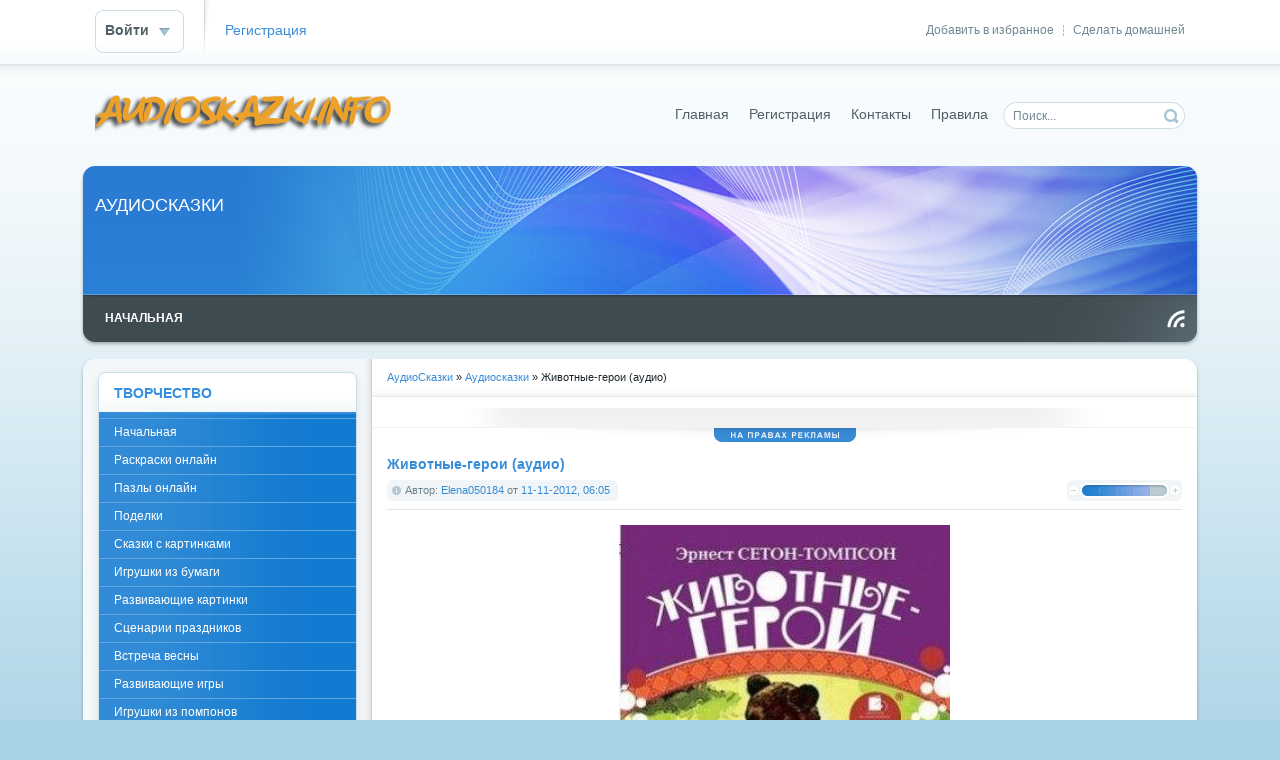

--- FILE ---
content_type: text/html; charset=windows-1251
request_url: http://audioskazki.info/audio-skazki/9319-zhivotnye-geroi-audio.html
body_size: 8511
content:
<!DOCTYPE html PUBLIC "-//W3C//DTD XHTML 1.0 Transitional//EN" "http://www.w3.org/TR/xhtml1/DTD/xhtml1-transitional.dtd">
<html xmlns="http://www.w3.org/1999/xhtml" xml:lang="ru" lang="ru">
<head>
    <meta name="yandex-verification" content="6a87a84894da2244" />
<meta http-equiv="Content-Type" content="text/html; charset=windows-1251" />
<title>Животные-герои (аудио) &raquo; АудиоСказки</title>
<meta name="description" content="Канадский писатель, художник и натуралист Эрнест Сетон-Томпсон одним из первых в мире выступил с рассказами, героями которых стали звери и птицы. Яркие и правдивые, весёлые и грустные, трога" />
<meta name="keywords" content="Томпсон, Боевой, Джонни, Сетон, Билли, Эрнест, Конёк, непобедимом, Королевской, Аналостанке, бродячей, жизнелюбивой, баране, волке, трущобной, благородном, Крэге, Снапе, взрослых, детей" />
<meta name="generator" content="DataLife Engine (http://dle-news.ru)" />
<meta property="og:site_name" content="АудиоСказки" />
<meta property="og:type" content="article" />
<meta property="og:title" content="Животные-герои (аудио)" />
<meta property="og:url" content="http://audioskazki.info/audio-skazki/9319-zhivotnye-geroi-audio.html" />
<meta property="og:image" content="http://audioskazki.info/uploads/posts/2012-11/1352606765_9e2439a8-eb65-49ab-acd6-68728bdd2ff2.jpg" />
<link rel="search" type="application/opensearchdescription+xml" href="http://audioskazki.info/engine/opensearch.php" title="АудиоСказки" />
<link rel="alternate" type="application/rss+xml" title="АудиоСказки" href="http://audioskazki.info/rss.xml" />
<script type="text/javascript" src="/engine/classes/js/jquery.js"></script>
<script type="text/javascript" src="/engine/classes/js/jqueryui.js"></script>
<script type="text/javascript" src="/engine/classes/js/dle_js.js"></script>
<script type="text/javascript" src="/engine/classes/masha/masha.js"></script>
<script type="text/javascript" src="http://ajax.googleapis.com/ajax/libs/webfont/1/webfont.js"></script>
<script type="text/javascript" src="/engine/editor/scripts/webfont.js"></script>
<link media="screen" href="/engine/editor/css/default.css" type="text/css" rel="stylesheet" />
<link rel="shortcut icon" href="/favicon.ico" />
<link media="screen" href="/templates/Default/style/styles.css" type="text/css" rel="stylesheet" />
<link media="screen" href="/templates/Default/style/engine.css" type="text/css" rel="stylesheet" />
<script type="text/javascript" src="/templates/Default/js/libs.js"></script>
</head>
<body>
<script type="text/javascript">
<!--
var dle_root       = '/';
var dle_admin      = '';
var dle_login_hash = '';
var dle_group      = 5;
var dle_skin       = 'Default';
var dle_wysiwyg    = '0';
var quick_wysiwyg  = '0';
var dle_act_lang   = ["Да", "Нет", "Ввод", "Отмена", "Сохранить", "Удалить", "Загрузка. Пожалуйста, подождите..."];
var menu_short     = 'Быстрое редактирование';
var menu_full      = 'Полное редактирование';
var menu_profile   = 'Просмотр профиля';
var menu_send      = 'Отправить сообщение';
var menu_uedit     = 'Админцентр';
var dle_info       = 'Информация';
var dle_confirm    = 'Подтверждение';
var dle_prompt     = 'Ввод информации';
var dle_req_field  = 'Заполните все необходимые поля';
var dle_del_agree  = 'Вы действительно хотите удалить? Данное действие невозможно будет отменить';
var dle_spam_agree = 'Вы действительно хотите отметить пользователя как спамера? Это приведёт к удалению всех его комментариев';
var dle_complaint  = 'Укажите текст Вашей жалобы для администрации:';
var dle_big_text   = 'Выделен слишком большой участок текста.';
var dle_orfo_title = 'Укажите комментарий для администрации к найденной ошибке на странице';
var dle_p_send     = 'Отправить';
var dle_p_send_ok  = 'Уведомление успешно отправлено';
var dle_save_ok    = 'Изменения успешно сохранены. Обновить страницу?';
var dle_del_news   = 'Удалить статью';
var allow_dle_delete_news   = false;
//-->
</script>
<div id="toolbar" class="wwide">
	<div class="wrapper"><div class="dpad">
		<span class="htmenu"><a href="#" onclick="this.style.behavior='url(#default#homepage)';this.setHomePage('http://dle-news.ru');">Сделать домашней</a><span>|</span><a href="#" rel="sidebar" onclick="window.external.AddFavorite(location.href,'dle-news.ru'); return false;">Добавить в избранное</a></span>
		

	<ul class="reset loginbox">
		<li class="loginbtn">
			<a class="lbn" id="logbtn" href="#"><b>Войти</b></a>
			<form method="post" action="">
				<div id="logform" class="radial">
					<ul class="reset">
						<li class="lfield"><label for="login_name">Логин:</label><input type="text" name="login_name" id="login_name" /></li>
						<li class="lfield lfpas"><label for="login_password">Пароль (<a href="http://audioskazki.info/index.php?do=lostpassword">Забыли?</a>):</label><input type="password" name="login_password" id="login_password" /></li>
						<li class="lfield lfchek"><input type="checkbox" name="login_not_save" id="login_not_save" value="1"/><label for="login_not_save">&nbsp;Чужой компьютер</label></li>
						<li class="lfield lfchek"><div class="sociallogin">
							
							
							
							
							
							
						</div></li>
						<li class="lbtn"><button class="fbutton" onclick="submit();" type="submit" title="Войти"><span>Войти</span></button></li>
					</ul>
					<input name="login" type="hidden" id="login" value="submit" />
				</div>
			</form>
		</li>
		<li class="lvsep"><a href="http://audioskazki.info/index.php?do=register">Регистрация</a></li>
	</ul>

	</div></div>
	<div class="shadow">&nbsp;</div>
</div>
<div class="wrapper">
	<div id="header" class="dpad">
		<h1><a class="thide" href="/index.php" title="DataLife Engine - Softnews Media Group">DataLife Engine - Softnews Media Group</a></h1>
		<form action="" name="searchform" method="post">
			<input type="hidden" name="do" value="search" />
			<input type="hidden" name="subaction" value="search" />
			<ul class="searchbar reset">
				<li class="lfield"><input id="story" name="story" value="Поиск..." onblur="if(this.value=='') this.value='Поиск...';" onfocus="if(this.value=='Поиск...') this.value='';" type="text" /></li>
				<li class="lbtn"><input title="Найти" alt="Найти" type="image" src="/templates/Default/images/spacer.gif" /></li>
			</ul>
		</form>
		<div class="headlinks">
			<ul class="reset">
				<li><a href="/index.php">Главная</a></li>
				<li><a href="/index.php?do=register">Регистрация</a></li>
				<li><a href="/index.php?do=feedback">Контакты</a></li>
				<li><a href="/index.php?do=rules">Правила</a></li>
			</ul>
		</div>
	</div>
	<div class="himage"><div class="himage"><div class="himage dpad">
		<h2>АУДИОСКАЗКИ</h2>
	</div></div></div>
	<div class="mbar" id="menubar"><div class="mbar"><div class="mbar dpad">
		<div class="menubar">
			<ul id="topmenu" class="lcol reset">
    <li><a href="/"><b>Начальная</b></a></li>
	<!-- <li class="sublnk"><a href="#"><b>В мире</b></a>
		<ul>
			<li><a href="#"><b>Новости</b></a></li>
			<li><a href="#"><b>Катастрофы</b></a></li>
			<li><a href="#"><b>Климат</b></a></li>
			<li><a href="#"><b>Погода</b></a></li>
		</ul>
	</li>
	<li class="sublnk"><a href="#"><b>Экономика</b></a>
		<ul>
			<li><a href="#"><b>Новости</b></a></li>
			<li><a href="#"><b>Биржи</b></a></li>
			<li><a href="#"><b>Котировки валют</b></a></li>
			<li><a href="#"><b>Рынок</b></a></li>
		</ul>
	</li>
	<li><a href="#"><b>Религия</b></a></li>
	<li><a href="#"><b>Криминал</b></a></li>
	<li><a href="#"><b>Спорт</b></a></li>
	<li><a href="#"><b>Культура</b></a></li>
	<li><a href="#"><b>Инопресса</b></a></li> -->
</ul>
<a class="thide hrss" href="/rss.xml" title="Чтение RSS">Чтение RSS</a>
		</div>
	</div></div></div>
	<div class="wtop wsh"><div class="wsh"><div class="wsh">&nbsp;</div></div></div>
	<div class="shadlr"><div class="shadlr">
		<div class="container">
			<div class="vsep">
				<div class="vsep">
					<div id="midside" class="rcol">
						<div class="speedbar"><span id="dle-speedbar"><span itemscope itemtype="http://data-vocabulary.org/Breadcrumb"><a href="http://audioskazki.info/" itemprop="url"><span itemprop="title">АудиоСказки</span></a></span> &raquo; <span itemscope itemtype="http://data-vocabulary.org/Breadcrumb"><a href="http://audioskazki.info/audio-skazki/" itemprop="url"><span itemprop="title">Аудиосказки</span></a></span> &raquo; Животные-герои (аудио)</span></div>
						<div class="hbanner">
							<div class="dpad" align="center"></div>
							<div class="dbtm"><span class="thide">на правах рекламы</span></div>
						</div>
						
						
						<div id='dle-content'>
<div class="base fullstory">
	<div class="dpad">
		<h3 class="btl"><span id="news-title">Животные-герои (аудио)</span></h3>
		<div class="bhinfo">
		
			<span class="baseinfo radial">
				Автор: <a onclick="ShowProfile('Elena050184', 'http://audioskazki.info/user/Elena050184/', '0'); return false;" href="http://audioskazki.info/user/Elena050184/">Elena050184</a> от <a href="http://audioskazki.info/2012/11/11/" >11-11-2012, 06:05</a>
			</span>
			<div class="ratebox"><div class="rate"><div id='ratig-layer-9319'><div class="rating">
		<ul class="unit-rating">
		<li class="current-rating" style="width:80%;">80</li>
		<li><a href="#" title="Плохо" class="r1-unit" onclick="doRate('1', '9319'); return false;">1</a></li>
		<li><a href="#" title="Приемлемо" class="r2-unit" onclick="doRate('2', '9319'); return false;">2</a></li>
		<li><a href="#" title="Средне" class="r3-unit" onclick="doRate('3', '9319'); return false;">3</a></li>
		<li><a href="#" title="Хорошо" class="r4-unit" onclick="doRate('4', '9319'); return false;">4</a></li>
		<li><a href="#" title="Отлично" class="r5-unit" onclick="doRate('5', '9319'); return false;">5</a></li>
		</ul>
</div></div></div></div>
		</div>
		<div class="maincont">
			<div align="center"><img src="/uploads/posts/2012-11/1352606765_9e2439a8-eb65-49ab-acd6-68728bdd2ff2.jpg" alt=' Животные-герои (аудио)' title=' Животные-герои (аудио)' /></div><b>Название:</b> Животные-герои<br /><b>Автор</b>: Эрнест Сетон-Томпсон<br /><b>Издательство:</b> АРДИС<br /><b>Год:</b> 2012<br /><b>Формат:</b> мр3<br /><b>Размер:</b> 665 MB<br /><b>Качество:</b> хорошее<br /><b>Язык:</b> русский<br /><br /><b>Звук: </b> 128 kbps<br /><b>Продолжительность: </b> 11:52:19<br /><br /><b>Аннотация: </b> Канадский писатель, художник и натуралист Эрнест Сетон-Томпсон одним из первых в мире выступил с рассказами, героями которых стали звери и птицы.<br />Яркие и правдивые, весёлые и грустные, трогательные и добрые истории о бесстрашном кролике по кличке Джек – Боевой Конёк, забавном медвежонке Джонни, непобедимом волке Билли, благородном баране Крэге, жизнелюбивой Королевской Аналостанке – бродячей трущобной кошке, преданном псе Снапе, отважном почтовом голубе Арно не оставят равнодушными ни детей, ни взрослых.<br /><br />Содержание<br />- Крэг, кутенейский горный баран<br />- Джонни-медвежонок<br />- Трущобная кошка<br />- Бадлэндский Билли. Тот, кто одолел<br />- Снап. История бультерьера<br />- Джэк, Боевой Конёк. История кролика<br />- Арно. Хроника возвратного голубя<br />- Мальчик и рысь<br />- Сказание о Белом Олене<br />- Виннипегский волк<br /><br /><b>Исполнитель</b>: Станислав Федосов<br /><br /><div align="center"><b>Скачать Животные-герои</b><br /><a href="http://www.bitoman.ru/download/174709.html" target="_blank"> Bitoman.ru </a> <br /><a href="http://turbobit.net/htdl4sukw6z1.html" target="_blank"> Turbobit.net </a><br /><a href="http://shareflare.net/download/94091.958d20fea52853b79bfd421f1a1d/1519_Jivotnie_geroi.zip.html" target="_blank"> Shareflare.net</a><br /><a href="http://depositfiles.com/files/92u4aa4ps" target="_blank"> Depositfiles.com</a></div>
			<div class="clr"></div>
			
			
		</div>
		
	</div>
	<div class="related">
		<div class="dtop"><span><b>Другие новости по теме:</b></span></div>	
		<ul class="reset">
			<li><a href="http://audioskazki.info/detskie-knigi/12963-rasteniya-i-zhivotnye-rossii-dlya-detej-4-6-let.html">Растения и животные России. Для детей 4-6 лет</a></li><li><a href="http://audioskazki.info/detskie-knigi/7977-zhivotnye-rossii-zanimatelnaya-mozaika.html">Детские книги. Животные России. Занимательная мозаика</a></li><li><a href="http://audioskazki.info/raznoe/6846-klipar-png-risovannye-zhivotnye-iz-multfilmov.html">Клипар PNG - Рисованные животные из мультфильмов</a></li><li><a href="http://audioskazki.info/detskie-knigi/jurnali/6078-zhivotnye-na-ferme-vasiliya-i-vasilisy-3-5-2012.html">Детский журнал. Животные на ферме Василия и Василисы № 3-5 2012</a></li><li><a href="http://audioskazki.info/raskraski/2988-dikie-zhivotnye-i-domashnie-pticy-raskraski-s.html">Раскраски "Дикие животные" и "Домашние птицы".</a></li>
		</ul>
		<br />
	</div>
	<div class="mlink">
		<span class="argback"><a href="javascript:history.go(-1)"><b>Вернуться</b></a></span>
		<span class="argviews"><span title="Просмотров: 3436"><b>3436</b></span></span>
		<span class="argcoms"><a id="dle-comm-link" href="http://audioskazki.info/audio-skazki/9319-zhivotnye-geroi-audio.html#comment"><span title="Комментариев: 0"><b>0</b></span></a></span>
		<div class="mlarrow">&nbsp;</div>
		<p class="lcol argcat">Категория: <a href="http://audioskazki.info/audio-skazki/">Аудиосказки</a></p>
	</div>
	
	<div class="clr berrors" style="margin: 0;">
		Уважаемый посетитель, Вы зашли на сайт как незарегистрированный пользователь.<br />
		Мы рекомендуем Вам <a href="/index.php?do=register">зарегистрироваться</a> либо войти на сайт под своим именем.
	</div>
	
</div>
<div class="pheading">
	<h2 class="lcol">Комментарии:</h2>
	<a class="addcombtn" href="#" onclick="$('#addcform').toggle();return false;"><b>Оставить комментарий</b></a>
	<div class="clr"></div>
</div>
<!--dleaddcomments-->
<!--dlecomments-->
<!--dlenavigationcomments--></div>
					</div>
					<div id="sidebar" class="lcol">
						<div id="leftmenu" class="block">
	<div class="dtop">&nbsp;</div>
	<div class="dcont">
		<div class="btl">
			<h4>ТВОРЧЕСТВО</h4>
		</div>
		<div class="bluemenu">
			<ul class="lmenu reset">
                <li><a href="/">Начальная</a></li>
                <li><a href="/raskraski-online/">Раскраски онлайн</a></li>
                <li><a href="/puzzle/">Пазлы онлайн</a></li>
                <li><a href="/podelki/">Поделки</a></li>
                <li><a href="/skazki_s_kartinkami/">Сказки с картинками</a></li>
                <li><a href="/igrushki-iz-bumagi/">Игрушки из бумаги</a></li>
                <li><a href="/razvivajushie-kartinki/">Развивающие картинки</a></li>
                <li><a href="/scenarii-prazdnikov/">Сценарии праздников</a></li>
                <li><a href="/vstrecha-vesny/">Встреча весны</a></li>
                <li><a href="/razvivayushtie-igri/">Развивающие игры</a></li>
                <li><a href="/igrushki-iz-pomponov/">Игрушки из помпонов</a></li>
                <li><a href="/raspechatat-kukli-bumajnie/">Распечатать куклы бумажные</a></li>
                <li><a href="/applikacia/">Аппликация</a></li>
                <li><a href="/novogodnie-podelki/">Новогодние поделки</a></li>
                <li><a href="/otkritki-svoimi-rukami/">Открытки своими руками</a></li>


			</ul>
		</div>
	</div>
	<div class="dbtm">&nbsp;</div>
</div>

<div id="leftmenu" class="block">
	<div class="dtop">&nbsp;</div>
	<div class="dcont">
		<div class="btl">
			<h4>СКАЧАТЬ</h4>
		</div>
		<div class="bluemenu">
			<ul class="lmenu reset">

                <li><a href="/audio-skazki/">Аудиосказки</a></li>
                <li><a href="/detskie-enciklopedii/">Детские энциклопедии</a></li>
                <li><a href="/detskiepesni/">Детские песни</a></li>
                <li><a href="/raskraski/">Раскраски</a></li>
                <li><a href="/propisi/">Прописи</a></li>
                <li><a href="/detskie_igri/">Детские игры</a></li>
                <li><a href="/vzroslie_igri/">Взрослые игры</a></li>
                <li><a href="/ramkidlyafoto/">Рамки для фото</a></li>
                <li><a href="/raznoe/">Разное</a></li>
                <li><a href="/obuchaushie-programmi/">Обучающие программы</a></li>
                <li><a href="/detskie-knigi/">Детские книги</a></li>
                <li><a href="/applikacii/">Аппликации</a></li>
                <li><a href="/uchebnie-posobiya/">Учебные пособия</a></li>
                <li><a href="/skazki-i-raskazi/">Сказки и рассказы</a></li>
                <li><a href="/jurnali/">Журналы</a></li>
                <li><a href="/multfilmi/">Мультфильмы</a></li>
                <li><a href="/bumajnie-kukli/">Бумажные куклы</a></li>
                <li><a href="/online/">Игры Онлайн</a></li>


			</ul>
		</div>
		<div class="dpad">
			<ul class="lmenu reset">
				<li><a href="/index.php?do=search&amp;mode=advanced">Расширенный поиск</a></li>
				<li><a href="/index.php?do=lastnews">Все последние новости</a></li>
				<li><a href="/index.php?action=mobile">Мобильная версия сайта</a></li>
			</ul>
		</div>
	</div>
	<div class="dbtm">&nbsp;</div>
</div>

<div id="news-arch" class="block">
	<div class="dtop">&nbsp;</div>
	<div class="dcont">
		<div class="btl">
			<h4>Архив новостей</h4>
			<span class="tabmenu">
				<a class="thide tabcal" href="#tabln1">В виде календаря</a>
				<a class="thide tabarh" href="#tabln2">В виде списка</a>
			</span>
		</div>
		<div class="tabcont" id="tabln1">
			<p>В виде календаря</p>
			<div class="dpad"><div id="calendar-layer"><table id="calendar" class="calendar"><tr><th colspan="7" class="monthselect"><a class="monthlink" onclick="doCalendar('12','2025','right'); return false;" href="http://audioskazki.info/2025/12/" title="Предыдущий месяц">&laquo;</a>&nbsp;&nbsp;&nbsp;&nbsp;Январь 2026&nbsp;&nbsp;&nbsp;&nbsp;&raquo;</th></tr><tr><th class="workday">Пн</th><th class="workday">Вт</th><th class="workday">Ср</th><th class="workday">Чт</th><th class="workday">Пт</th><th class="weekday">Сб</th><th class="weekday">Вс</th></tr><tr><td colspan="3">&nbsp;</td><td  class="day" >1</td><td  class="day" >2</td><td  class="weekday" >3</td><td  class="weekday" >4</td></tr><tr><td  class="day" >5</td><td  class="day" >6</td><td  class="day" >7</td><td  class="day" >8</td><td  class="day" >9</td><td  class="weekday" >10</td><td  class="weekday" >11</td></tr><tr><td  class="day" >12</td><td  class="day" >13</td><td  class="day" >14</td><td  class="day" >15</td><td  class="day" >16</td><td  class="weekday" >17</td><td  class="weekday" >18</td></tr><tr><td  class="day" >19</td><td  class="day" >20</td><td  class="day" >21</td><td  class="day" >22</td><td  class="day" >23</td><td  class="weekday" >24</td><td  class="weekday" >25</td></tr><tr><td  class="day" >26</td><td  class="day" >27</td><td  class="day" >28</td><td  class="day" >29</td><td  class="day day-current" >30</td><td  class="weekday" >31</td><td colspan="1">&nbsp;</td></tr></table></div></div>
		</div>
		<div class="tabcont" id="tabln2">
			<p>В виде списка</p>
			<div class="dpad"><a class="archives" href="http://audioskazki.info/2017/01/"><b>Январь 2017 (13)</b></a><br /><a class="archives" href="http://audioskazki.info/2016/01/"><b>Январь 2016 (4)</b></a><br /><a class="archives" href="http://audioskazki.info/2015/12/"><b>Декабрь 2015 (4)</b></a><br /><a class="archives" href="http://audioskazki.info/2015/11/"><b>Ноябрь 2015 (14)</b></a><br /><a class="archives" href="http://audioskazki.info/2015/10/"><b>Октябрь 2015 (3)</b></a><br /><a class="archives" href="http://audioskazki.info/2015/07/"><b>Июль 2015 (15)</b></a><br /><div id="dle_news_archive" style="display:none;"><a class="archives" href="http://audioskazki.info/2015/06/"><b>Июнь 2015 (13)</b></a><br /><a class="archives" href="http://audioskazki.info/2015/05/"><b>Май 2015 (23)</b></a><br /><a class="archives" href="http://audioskazki.info/2015/04/"><b>Апрель 2015 (12)</b></a><br /><a class="archives" href="http://audioskazki.info/2015/03/"><b>Март 2015 (9)</b></a><br /><a class="archives" href="http://audioskazki.info/2015/02/"><b>Февраль 2015 (13)</b></a><br /><a class="archives" href="http://audioskazki.info/2015/01/"><b>Январь 2015 (4)</b></a><br /><a class="archives" href="http://audioskazki.info/2014/12/"><b>Декабрь 2014 (1)</b></a><br /><a class="archives" href="http://audioskazki.info/2014/11/"><b>Ноябрь 2014 (11)</b></a><br /><a class="archives" href="http://audioskazki.info/2014/10/"><b>Октябрь 2014 (11)</b></a><br /><a class="archives" href="http://audioskazki.info/2014/09/"><b>Сентябрь 2014 (1)</b></a><br /><a class="archives" href="http://audioskazki.info/2014/08/"><b>Август 2014 (1)</b></a><br /><a class="archives" href="http://audioskazki.info/2014/07/"><b>Июль 2014 (7)</b></a><br /><a class="archives" href="http://audioskazki.info/2014/06/"><b>Июнь 2014 (4)</b></a><br /><a class="archives" href="http://audioskazki.info/2014/04/"><b>Апрель 2014 (5)</b></a><br /><a class="archives" href="http://audioskazki.info/2014/03/"><b>Март 2014 (22)</b></a><br /><a class="archives" href="http://audioskazki.info/2014/02/"><b>Февраль 2014 (14)</b></a><br /><a class="archives" href="http://audioskazki.info/2014/01/"><b>Январь 2014 (35)</b></a><br /><a class="archives" href="http://audioskazki.info/2013/12/"><b>Декабрь 2013 (24)</b></a><br /><a class="archives" href="http://audioskazki.info/2013/11/"><b>Ноябрь 2013 (9)</b></a><br /><a class="archives" href="http://audioskazki.info/2013/10/"><b>Октябрь 2013 (30)</b></a><br /><a class="archives" href="http://audioskazki.info/2013/09/"><b>Сентябрь 2013 (33)</b></a><br /><a class="archives" href="http://audioskazki.info/2013/08/"><b>Август 2013 (35)</b></a><br /><a class="archives" href="http://audioskazki.info/2013/07/"><b>Июль 2013 (36)</b></a><br /><a class="archives" href="http://audioskazki.info/2013/06/"><b>Июнь 2013 (54)</b></a><br /><a class="archives" href="http://audioskazki.info/2013/05/"><b>Май 2013 (78)</b></a><br /><a class="archives" href="http://audioskazki.info/2013/04/"><b>Апрель 2013 (79)</b></a><br /><a class="archives" href="http://audioskazki.info/2013/03/"><b>Март 2013 (56)</b></a><br /><a class="archives" href="http://audioskazki.info/2013/02/"><b>Февраль 2013 (92)</b></a><br /><a class="archives" href="http://audioskazki.info/2013/01/"><b>Январь 2013 (117)</b></a><br /><a class="archives" href="http://audioskazki.info/2012/12/"><b>Декабрь 2012 (142)</b></a><br /><a class="archives" href="http://audioskazki.info/2012/11/"><b>Ноябрь 2012 (169)</b></a><br /><a class="archives" href="http://audioskazki.info/2012/10/"><b>Октябрь 2012 (137)</b></a><br /><a class="archives" href="http://audioskazki.info/2012/09/"><b>Сентябрь 2012 (114)</b></a><br /><a class="archives" href="http://audioskazki.info/2012/08/"><b>Август 2012 (86)</b></a><br /><a class="archives" href="http://audioskazki.info/2012/07/"><b>Июль 2012 (86)</b></a><br /><a class="archives" href="http://audioskazki.info/2012/06/"><b>Июнь 2012 (96)</b></a><br /><a class="archives" href="http://audioskazki.info/2012/05/"><b>Май 2012 (102)</b></a><br /><a class="archives" href="http://audioskazki.info/2012/04/"><b>Апрель 2012 (113)</b></a><br /><a class="archives" href="http://audioskazki.info/2012/03/"><b>Март 2012 (108)</b></a><br /><a class="archives" href="http://audioskazki.info/2012/02/"><b>Февраль 2012 (129)</b></a><br /><a class="archives" href="http://audioskazki.info/2012/01/"><b>Январь 2012 (80)</b></a><br /><a class="archives" href="http://audioskazki.info/2011/12/"><b>Декабрь 2011 (46)</b></a><br /><a class="archives" href="http://audioskazki.info/2011/11/"><b>Ноябрь 2011 (58)</b></a><br /><a class="archives" href="http://audioskazki.info/2011/10/"><b>Октябрь 2011 (22)</b></a><br /><a class="archives" href="http://audioskazki.info/2011/09/"><b>Сентябрь 2011 (16)</b></a><br /><a class="archives" href="http://audioskazki.info/2011/08/"><b>Август 2011 (13)</b></a><br /><a class="archives" href="http://audioskazki.info/2011/07/"><b>Июль 2011 (5)</b></a><br /><a class="archives" href="http://audioskazki.info/2011/06/"><b>Июнь 2011 (14)</b></a><br /><a class="archives" href="http://audioskazki.info/2011/05/"><b>Май 2011 (11)</b></a><br /><a class="archives" href="http://audioskazki.info/2011/04/"><b>Апрель 2011 (13)</b></a><br /><a class="archives" href="http://audioskazki.info/2011/03/"><b>Март 2011 (10)</b></a><br /><a class="archives" href="http://audioskazki.info/2011/02/"><b>Февраль 2011 (20)</b></a><br /><a class="archives" href="http://audioskazki.info/2011/01/"><b>Январь 2011 (20)</b></a><br /><a class="archives" href="http://audioskazki.info/2010/12/"><b>Декабрь 2010 (42)</b></a><br /><a class="archives" href="http://audioskazki.info/2010/11/"><b>Ноябрь 2010 (46)</b></a><br /><a class="archives" href="http://audioskazki.info/2010/10/"><b>Октябрь 2010 (46)</b></a><br /><a class="archives" href="http://audioskazki.info/2010/09/"><b>Сентябрь 2010 (23)</b></a><br /><a class="archives" href="http://audioskazki.info/2010/08/"><b>Август 2010 (8)</b></a><br /><a class="archives" href="http://audioskazki.info/2010/07/"><b>Июль 2010 (9)</b></a><br /><a class="archives" href="http://audioskazki.info/2010/06/"><b>Июнь 2010 (5)</b></a><br /><a class="archives" href="http://audioskazki.info/2010/05/"><b>Май 2010 (7)</b></a><br /><a class="archives" href="http://audioskazki.info/2010/04/"><b>Апрель 2010 (2)</b></a><br /><a class="archives" href="http://audioskazki.info/2010/03/"><b>Март 2010 (14)</b></a><br /><a class="archives" href="http://audioskazki.info/2010/02/"><b>Февраль 2010 (15)</b></a><br /><a class="archives" href="http://audioskazki.info/2010/01/"><b>Январь 2010 (5)</b></a><br /><a class="archives" href="http://audioskazki.info/2009/12/"><b>Декабрь 2009 (4)</b></a><br /><a class="archives" href="http://audioskazki.info/2009/11/"><b>Ноябрь 2009 (15)</b></a><br /><a class="archives" href="http://audioskazki.info/2009/10/"><b>Октябрь 2009 (6)</b></a><br /></div><div id="dle_news_archive_link" ><br /><a class="archives" onclick="$('#dle_news_archive').toggle('blind',{},700); return false;" href="#">Показать / скрыть весь архив</a></div></div>
		</div>
	</div>
	<div class="dbtm">&nbsp;</div>
</div>

<div id="popular" class="block">
	<div class="dtop">&nbsp;</div>
	<div class="dcont">
		<div class="btl">
			<h4>Популярные статьи</h4>
		</div>
		<ul>
			
		</ul>
	</div>
	<div class="dbtm">&nbsp;</div>
</div>



<div id="news-partner" class="blocklite">
	<div class="dpad">
		<h4 class="btl">Новости партнеров</h4>
		{inform_dle}
	</div>
	<div class="dbtm">&nbsp;</div>
</div>

<div id="change-skin" class="blocklite">
	<div class="dpad">
		<div class="rcol">{changeskin}</div>
		<b class="rcol">Оформление:</b>
	</div>
	<div class="dbtm">&nbsp;</div>
</div>
					</div>
					<div class="clr"></div>
				</div>
			</div>
			<div class="footbox">
				<div class="rcol">
					<div class="btags">
						
						<div class="shadow">&nbsp;</div>
					</div>
				</div>
				<div class="lcol">
					<p></p>
				</div>
			</div>
		</div>
	</div></div>
	<div class="wbtm wsh"><div class="wsh"><div class="wsh">&nbsp;</div></div></div>
</div>
<div id="footmenu" class="wwide">
	<div class="wrapper"><div class="dpad">
		<ul class="reset">
			<li><a href="/index.php">Главная страница</a></li>
			<li><a href="/index.php?do=register">Регистрация</a></li>
			
			<li><a href="/newposts/">Новое на сайте</a></li>
			<li><a href="/statistics.html">Статистика</a></li>
			<li><a href="http://dle-news.ru">Поддержка скрипта</a></li>
		</ul>
	</div></div>
	<div class="shadow">&nbsp;</div>
</div>
<div id="footer" class="wwide">
	<div class="wrapper"><div class="dpad">
		<span class="copyright">
			Copyright &copy; 2004-2021 <a href="http://globalnetsystem.com">globalnetsystem.com</a> All Rights Reserved.<br />
			 &copy; 2021
		</span>
		<div class="counts">
			<ul class="reset">
				<li><img src="/templates/Default/images/count.png" alt="count 88x31px" /></li>
				<li><img src="/templates/Default/images/count.png" alt="count 88x31px" /></li>
				<li><img src="/templates/Default/images/count.png" alt="count 88x31px" /></li>
			</ul>
		</div>
		<div class="clr"></div>
	</div></div>
</div>
</body>
</html>
<!-- DataLife Engine Copyright SoftNews Media Group (http://dle-news.ru) -->
